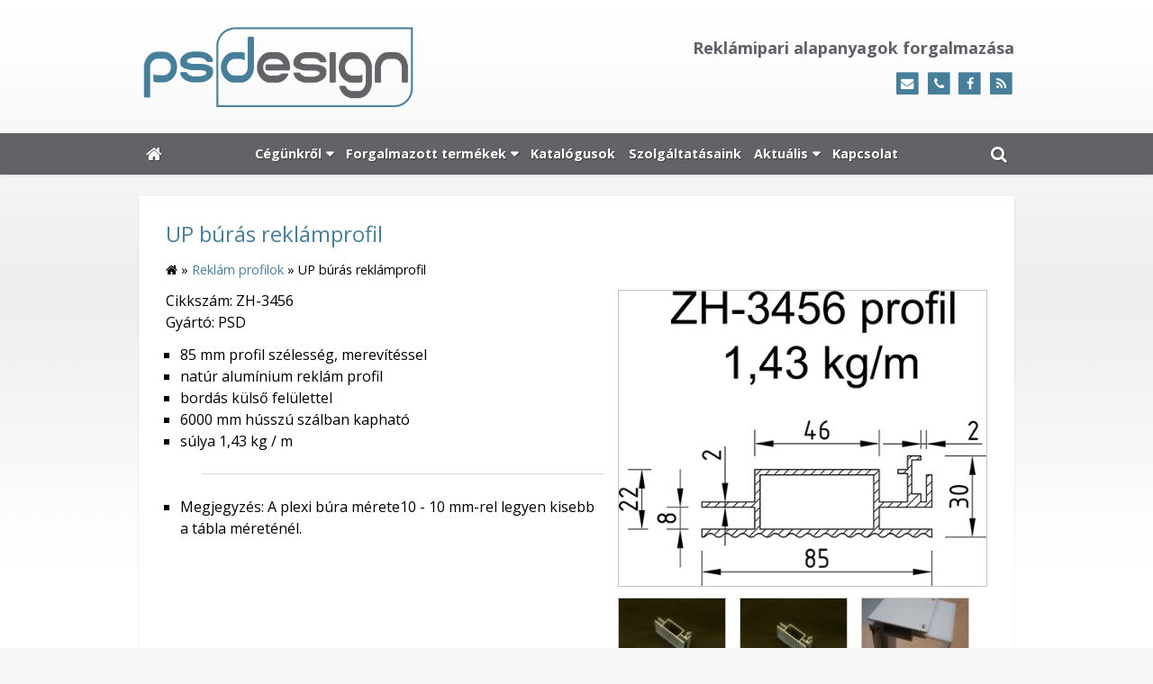

--- FILE ---
content_type: text/html; charset=UTF-8
request_url: https://psdesign.hu/termek/reklam-profilok/up-buras-reklamprofil
body_size: 8050
content:
<!DOCTYPE html>
<html lang="hu" class="no-js">

<head>
<meta charset="utf-8">
<title>UP búrás reklámprofil – PS Design Kft.</title>
<meta name="viewport" content="width=device-width, initial-scale=1.0, minimum-scale=1.0">
<meta name="generator" content="Kreatív website - HTML sablon engedély nélkül nem másolható, nem használható.">
<meta name="description" content="plexi búrás világító reklámtábla">
<meta name="twitter:title" content="UP búrás reklámprofil">
<meta name="twitter:description" content="plexi búrás világító reklámtábla">
<meta name="twitter:image" content="https://psdesign.hu/asset/termek/zh-3456-rajz.jpg">
<meta name="twitter:card" content="summary_large_image">
<meta property="og:type" content="product">
<meta property="og:brand" content="PSD">
<meta property="og:updated_time" content="2020-06-03T17:12:49+02:00">
<meta property="product:availability" content="preorder">
<meta property="product:retailer_item_id" content="ZH-3456">
<meta property="og:image" content="https://psdesign.hu/asset/termek/zh-3456-rajz.jpg">
<meta property="og:locale" content="hu_HU">
<meta property="og:site_name" content="PS Design Kft.">
<meta property="og:url" content="https://psdesign.hu/termek/up-buras-reklamprofil">
<meta property="og:title" content="UP búrás reklámprofil">
<meta property="og:description" content="plexi búrás világító reklámtábla">
<link rel="canonical" href="https://psdesign.hu/termek/up-buras-reklamprofil">
<link rel="manifest" href="/assetg/manifest.json">
<link rel="alternate" type="application/atom+xml" href="/assetg/feed.xml" title="PS Design Kft.">
<link rel="icon" href="/asset/logo/psdesign-hu-favikon.png">
<link rel="apple-touch-icon" href="/asset/logo/psdesign-hu-apple-touch-ikon.png">
<link rel="dns-prefetch" href="//fonts.googleapis.com">
<link rel="dns-prefetch" href="//fonts.gstatic.com">
<link rel="stylesheet" href="/assetg/style.742.1764315722.css">
<link rel="stylesheet" href="https://fonts.googleapis.com/css?family=Amatic+SC:400,700%7CCaveat+Brush%7CCormorant+Garamond:300,300i,400,400i,500,500i,700,700i%7CFira+Sans:300,300i,400,400i,500,500i,700,700i%7CGreat+Vibes%7CInconsolata:400,700%7CLibre+Baskerville:400,400i,700,700i%7CLora:400,400i,700,700i%7CMcLaren%7CMirza:400,700%7CMontserrat:300,300i,400,400i,500,500i,700,700i%7CNoto+Sans:300,300i,400,400i,500,500i,700,700i%7COpen+Sans:300,300i,400,400i,500,500i,700,700i%7COxygen:400,400i,700,700i%7CPoppins:300,300i,400,400i,500,500i,700,700i%7CPT+Sans:400,400i,700,700i%7CPT+Serif:400,400i,700,700i%7CRoboto:300,300i,400,400i,500,500i,700,700i%7CRoboto+Slab:300,400,500,700%7CSource+Sans+Pro:300,300i,400,400i,500,500i,700,700i%7CSource+Serif+Pro:400,400i,700,700i%7CUbuntu:300,300i,400,400i,500,500i,700,700i&amp;display=swap">
<script src="/assetg/weboldal.742.1764315722.js" defer ></script>
</head>

<body class="macosx chrome flexslider-loading van-user-menu kw-body-rendered fomodul-termekek tartalom-a11fb3e0-8a6b-11e8-a226-4e6276bca841"
  data-render="1764330797" data-request_id="d5b4504d473a490050022938804cf271" data-resourceversion="742" data-onerror="/onerror.json" data-penznem_formatum="%s Ft" data-penznem_decimalis="0" data-sablon="felsologo" data-vizeses_menu="0" data-menu_anim="slide" data-img_alt_title="0" data-keres-url="/keres.html" data-menu_user_active="0" data-gyik_animacio="slide" data-gyik_ido="300" data-scrollreveal="{&quot;origin&quot;:&quot;top&quot;,&quot;distance&quot;:&quot;20px&quot;,&quot;duration&quot;:800,&quot;opacity&quot;:0,&quot;scale&quot;:0.3}" data-gcons="an" data-cookieconsent="1" data-cookieconsent_orig="" data-nyelv="hu" data-title="UP búrás reklámprofil" data-ok="OK" data-megsem="Mégsem" data-hiba="Az üzenetet nem sikerült elküldeni. Keresse az oldal tulajdonosát!" data-elozo="Előző" data-kovetkezo="Következő" data-bezar="Bezár" data-mitkeres="Írja be a keresőszót!" >


<div id="body-hatter" data-bodyhatter="65774385"></div>

<div class="all-content-wrapper">


<header id="top-header" class="top-header header-shadow">
    <div id="menu-0-spacer" class="menu-0-spacer menu-font-size menu-line-height noprint transparent-color"></div>

    
      
    
          <div id="logo-0" class="logo-sav logo-0 logo-sav-resze transparent-color menu-color-maxheight"><div id="logo" class="clearfix logo-container container-padding">
  <div class="logo-top kw-menu-max-width">
    <div class="logo-left">
      <a href="/" aria-label="Nyitólap" class="logo-image-wrapper">
                  <img id="logo-image-mobile" class="logo-image kw-only-mobile" src="/asset/logo/psdesign-hu-logo.png" alt="PS Design Kft." width="901" height="289">
                          <img id="logo-image-desktop" class="logo-image kw-only-tablet-and-desktop" src="/asset/logo/psdesign-hu-logo.png" alt="PS Design Kft." width="901" height="289">
              </a>
    </div>

        <div id="logo-right" class="logo-right">
              <div class="logo-szlogen-doboz logo-right-part">
                        <div class="logo-szlogen">Reklámipari alapanyagok forgalmazása</div>
                                                          </div>
                          <div id="logo-ikonok" class="logo-ikonok logo-right-part noprint">
          <span class="socialicons-container socialicons-color">
  <a href="mailto:ertekesites(kukac)psdesign(pont)hu" class="fa-stack" title="E-mail" aria-label="E-mail"
    data-gevent-click="{&quot;category&quot;:&quot;kapcsolat&quot;,&quot;event&quot;:&quot;kozossegi&quot;,&quot;label&quot;:&quot;email&quot;}"
  >
    <i class="fa fa-stack-2x social-hatter social-email"></i><i class="fa fa-envelope fa-stack-1x fa-inverse"></i>
  </a>
  <a href="tel:+3614020862" class="fa-stack" title="Telefonszám" aria-label="Telefonszám"
    data-gevent-click="{&quot;category&quot;:&quot;kapcsolat&quot;,&quot;event&quot;:&quot;kozossegi&quot;,&quot;label&quot;:&quot;telefon&quot;}"
  >
    <i class="fa fa-stack-2x social-hatter social-telefon"></i><i class="fa fa-phone fa-stack-1x fa-inverse"></i>
  </a>
  <a href="https://www.facebook.com/PSDesign-Kft-762046733916058/" class="fa-stack" title="Facebook" aria-label="Facebook"
    data-gevent-click="{&quot;category&quot;:&quot;kapcsolat&quot;,&quot;event&quot;:&quot;kozossegi&quot;,&quot;label&quot;:&quot;facebook&quot;}"
  >
    <i class="fa fa-stack-2x social-hatter social-facebook"></i><i class="fa fa-facebook fa-stack-1x fa-inverse"></i>
  </a>
  <a href="/assetg/feed.xml" class="fa-stack" title="RSS" aria-label="RSS"
    data-gevent-click="{&quot;category&quot;:&quot;kapcsolat&quot;,&quot;event&quot;:&quot;kozossegi&quot;,&quot;label&quot;:&quot;feed&quot;}"
  >
    <i class="fa fa-stack-2x social-hatter social-feed"></i><i class="fa fa-rss fa-stack-1x fa-inverse"></i>
  </a>
</span>
                  </div>
                      </div>
  </div>

  
  </div>
</div>
    
    
    
      
      <div id="menu-logo-0" class="menu-logo-0 menu-color menu-font-size menu-opacity menu-line-height"><nav id="menu" class="menu clearfix noprint kw-menu-max-width menu-item-transition" aria-label="Menü">
  <ul id="menu-toolbar" class="menu-toolbar ">
              <li class="menu-home ">
        <a href="/" aria-label="Nyitólap" title="Nyitólap">
          <i class="fa fa-home"></i>
                  </a>
      </li>
    
              <li class="menu-hamburger" id="menu-hamburger"><a tabindex="0" role="button" aria-controls="menu-user" aria-label="Menü"><i class="fa fa-bars"></i></a></li>
    
    <li class="menu-close" id="menu-close"><a tabindex="0" role="button" aria-label="Bezár"><i class="fa fa-times"></i></a></li>

    <li class=" menu-search" id="menu-search"><a    aria-label="Keresés"    tabindex="0" role="button"><i class="fa fa-search"></i> <span class="menu-label"></span></a>

              <li class="menu-opener-long" id="menu-opener-long"><a tabindex="0" role="button" aria-controls="menu-user">Menü</a></li>
          </ul>

    <ul id="menu-user" class="menu-user">
    <li class=" menu-submenu" ><a   tabindex="0" role="button"><span>Cégünkről</span></a>
<ul role="menu">
<li  ><a href="/rolunk"        role="menuitem"><span>Rólunk</span></a>
<li  ><a href="/cegadatok"        role="menuitem"><span>Cégadatok</span></a>
<li  ><a href="/allaslehetoseg"        role="menuitem"><span>Álláslehetőség</span></a>
</ul>
<li class=" menu-submenu" ><a   tabindex="0" role="button"><span>Forgalmazott termékek</span></a>
<ul role="menu">
<li  ><a href="/triline-tablarendszer"        role="menuitem"><span>TRILINE táblarendszer</span></a>
<li  ><a href="/vilagitastechnika"        role="menuitem"><span>Világítástechnika</span></a>
<li  ><a href="/dekorativ-rogzitestechnika"        role="menuitem"><span>Dekoratív rögzítéstechnika</span></a>
<li  ><a href="/reklamprofilok"        role="menuitem"><span>Reklámprofilok</span></a>
<li  ><a href="/plakat-keretek"        role="menuitem"><span>Plakát keretek</span></a>
<li  ><a href="/szendvicslemezek"        role="menuitem"><span>Szendvicslemezek</span></a>
<li  ><a href="/muanyagok"        role="menuitem"><span>Műanyagok</span></a>
<li  ><a href="/szalanyagok"        role="menuitem"><span>Szálanyagok</span></a>
</ul>
<li  ><a href="/katalogusok"        role="menuitem"><span>Katalógusok</span></a>
<li  ><a href="/szolgaltatasaink"        role="menuitem"><span>Szolgáltatásaink</span></a>
<li class=" menu-submenu" ><a   tabindex="0" role="button"><span>Aktuális</span></a>
<ul role="menu">
<li  ><a href="/aktualitasok"        role="menuitem"><span>Aktualitások</span></a>
<li  ><a href="/segitettunk"        role="menuitem"><span>Segítettünk</span></a>
<li  ><a href="/hirek"        role="menuitem"><span>Hírek</span></a>
</ul>
<li  ><a href="/kapcsolat"        role="menuitem"><span>Kapcsolat</span></a>  </ul>
  </nav>

</div>
  
  <div id="menu-nyito-teljes" class="menu-nyito-teljes noprint">
    <a tabindex="0" role="button" aria-controls="menu-user" aria-label="Menü" title="Menü"><i class="fa fa-lg fa-bars"></i></a>
</div>
</header>

<div id="top-header-height-helper" class="top-header-height-helper" data-height="89.059px"></div>

<div class="content-container">







<div id="body-container" class="body-container body-shadow kw-body-max-width" data-body-container="434647">
    <header class="body-header" id="body-header">

          <div class="menu-color menu-separator menu-separator-menu-1"></div>
    
    
          <div class="menu-color menu-separator menu-separator-menu-2"></div>
    
    
    
    
        
  </header>

  <div id="main-container" class="main-container container-padding content-color clearfix" data-render="1774698797">

    <main class="main-content" role="main" data-content-id="69edfcca-f258-12e9-acba-8186f27e0f21">



    <div class="lobotomized-owl kw-notopmargin">



<section id="termek-modul" class="termek-modul clearfix">
    
<article class="termek-wrap clearfix">

<h1 class="termek-nev">UP búrás reklámprofil</h1>

  <nav class="kw-breadcrumb noprint" aria-label="Kategóriák">
          <div class="kw-notopmargin" itemscope itemtype="https://schema.org/BreadcrumbList">
        <i class="fa fa-home"></i> »
                  <span itemprop="itemListElement" itemscope itemtype="https://schema.org/ListItem">
            <meta itemprop="position" content="1">
            <a itemprop="item" href="/kategoria/reklam-profilok"><span itemprop="name">Reklám profilok</span></a> »
          </span>
                <span itemprop="itemListElement" itemscope itemtype="https://schema.org/ListItem">
          <meta itemprop="position" content="2">
          <span itemprop="name">UP búrás reklámprofil</span>
        </span>
      </div>
      </nav>

    <div class="kw-tablet-and-desktop-float-right">
    
  <div class="termek-fo-kep-wrap">
    <a class="termek-fo-kep-a" tabindex="0">
                  <img alt="UP búrás reklámprofil" class="termek-fo-kep kw-aside-box-border"
           src="/asset/termek/zh-3456-rajz-5b4f514d2c0c9.jpg" srcset="/asset/termek/zh-3456-rajz-5b4f514d2c0c9.jpg 471w, /assetg/thmb240/termek/zh-3456-rajz-5b4f514d2c0c9.jpg 240w" width="471" height="378" sizes="(min-width: 972px) 486px, (min-width: 801px) 400px, (min-width: 641px) 320px, 100vw"
      >
    </a>
  </div>
    
<div class="termek-galeria biggerpicture-galeria belyegkepek-inline"
    data-gevent-click="{&quot;category&quot;:&quot;termek&quot;,&quot;event&quot;:&quot;galeria-megnyitas&quot;,&quot;label&quot;:&quot;UP búrás reklámprofil&quot;}"
>
        <a style="display: none;" href="/asset/termek/zh-3456-rajz-5b4f514d2c0c9.jpg" data-img="/asset/termek/zh-3456-rajz-5b4f514d2c0c9.jpg 471w, /assetg/thmb240/termek/zh-3456-rajz-5b4f514d2c0c9.jpg 240w" data-width="471" data-height="378"></a>
    
      <figure>
    <a href="/asset/termek/zh-3456-up85-buras-profil.jpg" data-img="/asset/termek/zh-3456-up85-buras-profil.jpg 1024w, /assetg/thmb240/termek/zh-3456-up85-buras-profil.jpg 240w, /assetg/thmb480/termek/zh-3456-up85-buras-profil.jpg 480w, /assetg/thmb640/termek/zh-3456-up85-buras-profil.jpg 640w" data-width="1024" data-height="683" data-caption="">
      <img class="kw-aside-box-border" alt="UP búrás reklámprofil" loading="lazy"
        src="/asset/termek/zh-3456-up85-buras-profil.jpg.THMB.jpg" width="120" height="80">
          </a>
  </figure>
    <figure>
    <a href="/asset/termek/zh-3456-up85-buras-profil-2.jpg" data-img="/asset/termek/zh-3456-up85-buras-profil-2.jpg 1024w, /assetg/thmb240/termek/zh-3456-up85-buras-profil-2.jpg 240w, /assetg/thmb480/termek/zh-3456-up85-buras-profil-2.jpg 480w, /assetg/thmb640/termek/zh-3456-up85-buras-profil-2.jpg 640w" data-width="1024" data-height="683" data-caption="">
      <img class="kw-aside-box-border" alt="UP búrás reklámprofil" loading="lazy"
        src="/asset/termek/zh-3456-up85-buras-profil-2.jpg.THMB.jpg" width="120" height="80">
          </a>
  </figure>
    <figure>
    <a href="/asset/termek/up85-egyoldalas.jpg" data-img="/asset/termek/up85-egyoldalas.jpg 768w, /assetg/thmb240/termek/up85-egyoldalas.jpg 240w, /assetg/thmb480/termek/up85-egyoldalas.jpg 480w, /assetg/thmb640/termek/up85-egyoldalas.jpg 640w" data-width="768" data-height="1024" data-caption="">
      <img class="kw-aside-box-border" alt="UP búrás reklámprofil" loading="lazy"
        src="/asset/termek/up85-egyoldalas.jpg.THMB.jpg" width="120" height="80">
          </a>
  </figure>
    <figure>
    <a href="/asset/termek/up85-ketoldalas.jpg" data-img="/asset/termek/up85-ketoldalas.jpg 1024w, /assetg/thmb240/termek/up85-ketoldalas.jpg 240w, /assetg/thmb480/termek/up85-ketoldalas.jpg 480w, /assetg/thmb640/termek/up85-ketoldalas.jpg 640w" data-width="1024" data-height="768" data-caption="">
      <img class="kw-aside-box-border" alt="UP búrás reklámprofil" loading="lazy"
        src="/asset/termek/up85-ketoldalas.jpg.THMB.jpg" width="120" height="80">
          </a>
  </figure>
    <figure>
    <a href="/asset/termek/up85-001.jpg" data-img="/asset/termek/up85-001.jpg 1024w, /assetg/thmb240/termek/up85-001.jpg 240w, /assetg/thmb480/termek/up85-001.jpg 480w, /assetg/thmb640/termek/up85-001.jpg 640w" data-width="1024" data-height="768" data-caption="">
      <img class="kw-aside-box-border" alt="UP búrás reklámprofil" loading="lazy"
        src="/asset/termek/up85-001.jpg.THMB.jpg" width="120" height="80">
          </a>
  </figure>
  </div>
  </div>

      
  <div class="termek-metaadat">

      <div class="termek-cikkszam kw-notopmargin">
      Cikkszám: ZH-3456    </div>
  
      <div class="termek-gyarto kw-notopmargin">
      Gyártó: PSD    </div>
  
  
  
  
  
  </div>




<div class="termek-leiras user-html">
  <ul style="font-size: 16px; font-weight: 400; font-style: normal; font-family: Open Sans">
<li style="font-size: 16px">85 mm profil szélesség, merevítéssel</li>
<li style="font-size: 16px">natúr alumínium reklám profil</li>
<li style="font-size: 16px">bordás külső felülettel</li>
<li style="font-size: 16px">6000 mm hússzú szálban kapható</li>
<li style="font-size: 16px">súlya&nbsp;1,43 kg / m
<hr></li>
<li style="font-size: 16px">Megjegyzés: A plexi búra mérete10 - 10 mm-rel legyen kisebb a tábla méreténél.&nbsp;</li>
</ul></div>





</article> 


</section>

<section id="megosztas-modul" class="megosztas-modul noprint">

<div class="socialicons-container socialicons-color">
<div>
  <a class="fa-stack" title="Facebook" aria-label="Facebook" tabindex="0" data-megosztas-attr="facebook"
     data-gevent-click="{&quot;category&quot;:&quot;megosztas&quot;,&quot;event&quot;:&quot;megosztas&quot;,&quot;label&quot;:&quot;facebook&quot;}"
  >
    <i class="fa fa-stack-2x social-hatter social-facebook"></i><i class="fa fa-facebook fa-stack-1x fa-inverse"></i>
  </a>
  <a class="fa-stack" title="X (Twitter)" aria-label="X (Twitter)" tabindex="0" data-megosztas-attr="twitter"
     data-gevent-click="{&quot;category&quot;:&quot;megosztas&quot;,&quot;event&quot;:&quot;megosztas&quot;,&quot;label&quot;:&quot;twitter&quot;}"
  >
    <i class="fa fa-stack-2x social-hatter social-twitter"></i><i class="fa fa-twitter fa-stack-1x fa-inverse"></i>
  </a>
  <a class="fa-stack" title="LinkedIn" aria-label="LinkedIn" tabindex="0" data-megosztas-attr="linkedin"
     data-gevent-click="{&quot;category&quot;:&quot;megosztas&quot;,&quot;event&quot;:&quot;megosztas&quot;,&quot;label&quot;:&quot;linkedin&quot;}"
  >
    <i class="fa fa-stack-2x social-hatter social-linkedin"></i><i class="fa fa-linkedin fa-stack-1x fa-inverse"></i>
  </a>
  <a class="fa-stack" title="Pinterest" aria-label="Pinterest" tabindex="0" data-megosztas-attr="pinterest"
     data-gevent-click="{&quot;category&quot;:&quot;megosztas&quot;,&quot;event&quot;:&quot;megosztas&quot;,&quot;label&quot;:&quot;pinterest&quot;}"
  >
    <i class="fa fa-stack-2x social-hatter social-pinterest"></i><i class="fa fa-pinterest-p fa-stack-1x fa-inverse"></i>
  </a>
  <a class="fa-stack" title="WhatsApp" aria-label="WhatsApp" tabindex="0" data-megosztas-attr="whatsapp"
     data-gevent-click="{&quot;category&quot;:&quot;megosztas&quot;,&quot;event&quot;:&quot;megosztas&quot;,&quot;label&quot;:&quot;whatsapp&quot;}"
  >
    <i class="fa fa-stack-2x social-hatter social-whatsapp"></i><i class="fa fa-whatsapp fa-stack-1x fa-inverse"></i>
  </a>
  <a class="fa-stack" title="E-mail" aria-label="E-mail" tabindex="0" data-megosztas-attr="email"
     data-gevent-click="{&quot;category&quot;:&quot;megosztas&quot;,&quot;event&quot;:&quot;megosztas&quot;,&quot;label&quot;:&quot;email&quot;}"
  >
    <i class="fa fa-stack-2x social-hatter social-email"></i><i class="fa fa-envelope fa-stack-1x fa-inverse"></i>
  </a>
  <a class="fa-stack" title="Nyomtatás" aria-label="Nyomtatás" tabindex="0" data-megosztas-attr="print"
     data-gevent-click="{&quot;category&quot;:&quot;megosztas&quot;,&quot;event&quot;:&quot;megosztas&quot;,&quot;label&quot;:&quot;print&quot;}"
  >
    <i class="fa fa-stack-2x social-hatter social-print"></i><i class="fa fa-print fa-stack-1x fa-inverse"></i>
  </a>
</div>
</div>

</section>



    </div>


    </main>

    <aside class="aside-content">
    <div id="aside-container" class="aside-container">

<section id="kapcsolatdoboz-modul" class="aside-box kapcsolatdoboz-modul">
  <h2 class="a">Kapcsolat</h2>
  
  <address>
  <div class="kapcsolatdoboz-nevescim">
          <div class="kapcsolatdoboz-nev">PS Design Kft.</div>
    
          <div class="kapcsolatdoboz-cim">
        <i class="kapcsolatdoboz-ikon fa fa-fw fa-map-marker"></i>
        <a href="https://www.google.com/maps/search/?api=1&amp;query=47.501822%2C19.217357&amp;query_place_id=ChIJ3zYKW2XEQUcRq1aR4OcKHQg" data-gevent-click="{&quot;category&quot;:&quot;kapcsolat&quot;,&quot;event&quot;:&quot;cim&quot;,&quot;label&quot;:null}">1165 Budapest, Nyílpuska u. 3.</a>
      </div>
      </div>

  <div class="kapcsolatdoboz-szamok">
  <i class="kapcsolatdoboz-ikon fa fa-fw fa-phone"></i>
  <span class="kapcsolatdoboz-felirat">Telefonszám:</span>
  <span data-gevent-click="{&quot;category&quot;:&quot;kapcsolat&quot;,&quot;event&quot;:&quot;telefon&quot;,&quot;label&quot;:null}"><a href="tel:+3614020862" >+36 1 402 0862</a></span>
  <br>
  <i class="kapcsolatdoboz-ikon fa fa-fw fa-fax"></i>
  <span class="kapcsolatdoboz-felirat">Fax:</span>
  <span data-gevent-click="{&quot;category&quot;:&quot;kapcsolat&quot;,&quot;event&quot;:&quot;fax&quot;,&quot;label&quot;:null}"><a href="tel:+3614020863" >+36 1 402 0863</a></span>
  <br>
  <i class="kapcsolatdoboz-ikon fa fa-fw fa-envelope-o"></i>
  <span class="kapcsolatdoboz-felirat">E-mail:</span>
  <span data-gevent-click="{&quot;category&quot;:&quot;kapcsolat&quot;,&quot;event&quot;:&quot;email&quot;,&quot;label&quot;:null}"><a href="mailto:ertekesites(kukac)psdesign(pont)hu" >ertekesites(kukac)psdesign(pont)hu</a></span>
  <br>
  <i class="kapcsolatdoboz-ikon fa fa-fw fa-globe"></i>
  <span class="kapcsolatdoboz-felirat">Web:</span>
  <span data-gevent-click="{&quot;category&quot;:&quot;kapcsolat&quot;,&quot;event&quot;:&quot;weboldal&quot;,&quot;label&quot;:null}"><a href="https://psdesign.hu/">https://psdesign.hu/</a></span>
  </div>

    </address>
  
  <div class="form-gombok noprint">
    <a class="kw-button" href="/assetg/vcard/ps-design-kft.vcf" download data-gevent-click="{&quot;category&quot;:&quot;kapcsolat&quot;,&quot;event&quot;:&quot;nevjegykartya&quot;,&quot;label&quot;:null}"><i class="fa fa-fw fa-vcard-o"></i> Névjegykártya mentése</a>
  </div>
</section>
<section id="uzenet-modul" class="aside-box noprint">
<form method="post" autocomplete="off" data-path="/uzenet.json"   action="https://psdesign.hu:8080/form.json">
<div class="form-element form-element-legend form-element-extramargin">
<h2 class="a" >Üzenetküldés</h2>
</div>
<div class="form-element form-div-element _kcs_hd kw-notopmargin" >
<div class="form-element " >
<label class="form-bal" for="control-fd1e176a626218b0a7307b83">-</label>
<div class="form-jobb"><input id="control-fd1e176a626218b0a7307b83" name="otc" type="text" value="" autocomplete="one-time-code"  ></div>
</div>
<div class="form-element " >
<label class="form-bal" for="control-61a798cc8c4e8ae6c3a7c876">-</label>
<div class="form-jobb"><input id="control-61a798cc8c4e8ae6c3a7c876" name="subject" type="text" value=""  ></div>
</div>
<div class="form-element " >
<label class="form-bal" for="control-6ea4672a9cd71ff373823963">-</label>
<div class="form-jobb"><input id="control-6ea4672a9cd71ff373823963" name="space" type="text" value=" "  ></div>
</div>
<div class="form-element " >
<label class="form-bal" for="control-c0a172d193939545f47e0c98">-</label>
<div class="form-jobb"><input id="control-c0a172d193939545f47e0c98" name="url" type="text" value=""  ></div>
</div>
<div class="form-element " >
<label class="form-bal" for="control-8fb4fe301ef0fcddf5184828">-</label>
<div class="form-jobb"><input id="control-8fb4fe301ef0fcddf5184828" name="website" type="text" value=""  ></div>
</div>
<div class="form-element " >
<label class="form-bal" >-</label>
<div class="form-jobb"><div class="form-textbox-substitute"><a  href="#"  >-</a></div></div>
</div>
</div>
<div class="form-element form-div-element " >
<div class="form-element " >
<label class="form-bal" for="control-62e34d18c7873bbae96b2547">Név <span class="required a" aria-hidden="true">*</span></label>
<div class="form-jobb"><input id="control-62e34d18c7873bbae96b2547" name="kerdes[nev]" type="text" value="" autocomplete="name" required=""  ></div>
</div>
<div class="form-element " >
<label class="form-bal" for="control-2f0542a037ed7c033fad0199">E-mail <span class="required a" aria-hidden="true">*</span></label>
<div class="form-jobb"><input id="control-2f0542a037ed7c033fad0199" name="kerdes[email]" type="email" value="" autocomplete="email" required=""  ></div>
</div>
<div class="form-element " >
<label class="form-bal" for="control-cfef07a6b7c6f13a09c9e1ab">Telefonszám <span class="required a" aria-hidden="true">*</span></label>
<div class="form-jobb"><input id="control-cfef07a6b7c6f13a09c9e1ab" name="kerdes[telefon]" type="tel" value="" autocomplete="tel" required=""  ></div>
</div>
<div class="form-element " >
<label class="form-bal" for="control-ff7bdcef503c906002c98720">Üzenet <span class="required a" aria-hidden="true">*</span></label>
<div class="form-jobb"><textarea id="control-ff7bdcef503c906002c98720" name="kerdes[uzenet]" class="" rows="7" required=""  >
</textarea></div>
</div>
<div class="form-element  form-checkbox-wrap" >
<label class="form-bal" >Nyilatkozat <span class="required a" aria-hidden="true">*</span></label>
<div class="form-jobb"><div class="form-checkbox-wrap-inner "><div class="form-textbox-substitute"><label class="form-checkbox-label"><input name="kerdes[hozzajarulas][]" type="checkbox" required=""    value="adatvedelmi"><span class="form-checkbox-helper"></span> <span class="form-checkbox-span">Hozzájárulok személyes adataim kezeléséhez.</span></label></div>
</div>
</div>
<div class="form-jobb"><p class="form-komment" >Ide kattintva tekinthető meg: <a href="https://psdesign.hu/adatvedelem.html" target="_blank">Adatvédelmi nyilatkozat</a>.</p></div>
</div>
<div class="form-element  kw-notopmargin" >
<div class="form-jobb"><input id="control-dcf1567ddcce15e27a953feb" name="kerdes[menupont]" type="hidden" value=""  data-automatikus-kitoltes="" ></div>
</div>
</div>
<div class="form-gombok">
<button type="submit"  disabled  class="kw-button primary"><i class="fa fa-fw fa-check"></i> Elküld</button>
</div>
</form>
</section>
    </div>
    </aside>

  </div> 
    <div id="above-footer-container" class="above-footer-container container-padding-smallheight content-color">
  </div>

  
</div> 
</div> 
<div class="above-footer-0-wrapper" data-ajaj="bhhjhjgdjh">
  </div>

<div id="footer-0" class="bottom-footer header-shadow aside-box-color menu-color-maxheight" data-footer-0="6622641">
      <div id="footer-0-inner" class="footer-0-inner user-html">
      <footer id="footer">
  <div class="kw-menu-max-width container-padding-smallheight footer-inner">
        
    <div class="lobotomized-owl">
              <div class="footer-egyedi">
          <div class="kw-formazo-doboz" style="margin-top: 0.8em; margin-bottom: 0.8em;">
<p style="text-align: left;">A POLISIGN cégcsoport tagjai:</p>
<div class="kw-oszlopok kw-noneditable">
<div class="kw-oszlop kw-formazo-doboz">
<div class="kw-editable">
<div class="kw-oszlopok-mindig kw-noneditable">
<div class="kw-oszlop kw-formazo-doboz">
<div class="kw-editable"><a href="http://polisign.hu/" target="_blank" rel="noopener noreferrer"><img style="display: block; margin-left: auto; margin-right: auto;" src="/asset/media/polisign-logo-lablec3.png" alt="polisign_logo_lábléc3" width="96"></a></div>
</div>
<div class="kw-oszlop kw-formazo-doboz">
<div class="kw-editable"><a href="/"><img style="display: block; margin-left: auto; margin-right: auto;" src="/asset/media/psdesign-logo-lablec3.png" alt="psdesign_logo_lábléc3" width="110"></a></div>
</div>
</div>
</div>
</div>
<div class="kw-oszlop kw-formazo-doboz">
<div class="kw-editable">
<div class="kw-oszlopok-mindig kw-noneditable">
<div class="kw-oszlop kw-formazo-doboz">
<div class="kw-editable"><a href="http://polisignsystems.hu/" target="_blank" rel="noopener noreferrer"><img style="display: block; margin-left: auto; margin-right: auto;" src="/asset/media/polisystems-logo-lablec3.png" alt="polisystems_logo_lábléc3" width="240"></a></div>
</div>
<div class="kw-oszlop kw-formazo-doboz">
<div class="kw-editable"><a href="http://hyundaidabas.hyundai.hu/" target="_blank" rel="noopener noreferrer"><img style="display: block; margin-left: auto; margin-right: auto;" src="/asset/media/politreff-logo-lablec3.png" alt="politreff_logo_lábléc3" width="133"></a></div>
</div>
</div>
</div>
</div>
</div>
</div>        </div>
        
      <p class="footer-text">
                  <span class="footer-text-item">© 2025 PS Design Kft. Reklámipari alapanyagok forgalmazása.</span>
                            <span class="footer-text-item noprint" data-url="/altalanos-szerzodesi-feltetelek"><a href="/altalanos-szerzodesi-feltetelek">Általános szerződési feltételek</a></span>
                    <span class="footer-text-item noprint" data-url="/impresszum.html"><a href="/impresszum.html">Impresszum</a></span>
                    <span class="footer-text-item noprint" data-url="/adatvedelem.html"><a href="/adatvedelem.html">Adatvédelmi nyilatkozat</a></span>
              </p>
  
              <p class="kw-notopmargin" id="hosting-brand">Kreatív website</p>
          </div>
    
  </div>
</footer>
    </div>
  </div>



</div> 


<div id="floating-action-buttons" class="floating-action-buttons noprint" data-scrolltotop="7972277771">
      <div class="floating-action-button ui-transition-move-mixin menu-color floating-action-button-eltunik floating-action-button-scroll-to-top"><a id="scroll-to-top" class="scroll-to-top" tabindex="0"><i class="fa fa-chevron-up"></i></a></div>
      </div>



<div id="fb_root_wrapper" data-fb_root_wrapper="4411778327597243" class="fb-root-wrapper"><div id="fb-root"></div></div>

<script type="application/ld+json">{"@context":"https:\/\/schema.org","@type":"Thing","name":"UP búrás reklámprofil","url":"https:\/\/psdesign.hu\/termek\/up-buras-reklamprofil","description":"plexi búrás világító reklámtábla","image":["https:\/\/psdesign.hu\/asset\/termek\/zh-3456-rajz.jpg","https:\/\/psdesign.hu\/asset\/termek\/zh-3456-rajz-5b4f514d2c0c9.jpg","https:\/\/psdesign.hu\/asset\/termek\/zh-3456-up85-buras-profil.jpg","https:\/\/psdesign.hu\/asset\/termek\/zh-3456-up85-buras-profil-2.jpg","https:\/\/psdesign.hu\/asset\/termek\/up85-egyoldalas.jpg","https:\/\/psdesign.hu\/asset\/termek\/up85-ketoldalas.jpg","https:\/\/psdesign.hu\/asset\/termek\/up85-001.jpg"]}</script>

<div id="kw-resources" style="display: none;">
    <a data-name="datetimepicker_js" href="/assetg/datetimepicker.742.js"></a>
    <a data-name="datetimepicker_css" href="/assetg/datetimepicker.742.css"></a>
    <a data-name="countryselect_js" href="/assetg/countryselect.742.js"></a>
    <a data-name="countryselect_css" href="/assetg/countryselect.742.1764315722.css"></a>
    <a data-name="baguettebox_js" href="/assetg/baguettebox.742.js"></a>
    <a data-name="baguettebox_css" href="/assetg/baguettebox.742.css"></a>
    <a data-name="biggerpicture_js" href="/assetg/biggerpicture.742.js"></a>
    <a data-name="biggerpicture_css" href="/assetg/biggerpicture.742.css"></a>
    <a data-name="flexslider" href="/assetg/flexslider.742.js"></a>
    <a data-name="fluidbox" href="/assetg/fluidbox.742.js"></a>
    <a data-name="splide" href="/assetg/splide.742.js"></a>
    <a data-name="twentytwenty_js" href="/assetg/twentytwenty.742.js"></a>
    <a data-name="twentytwenty_css" href="/assetg/twentytwenty.742.css"></a>
    <a data-name="freewall" href="/assetg/freewall.742.js"></a>
    <a data-name="sh_js" href="/assetg/sh.742.js"></a>
    <a data-name="sh_css" href="/assetg/sh.742.css"></a>
    <a data-name="scrollreveal" href="/assetg/scrollreveal.742.js"></a>
    <a data-name="parallax" href="/assetg/parallax.742.js"></a>
    <a data-name="particles" href="/assetg/particles.742.js"></a>

    <a data-autoload="" href="/assetg/termek.742.js"></a>
</div>


</body>

</html>
